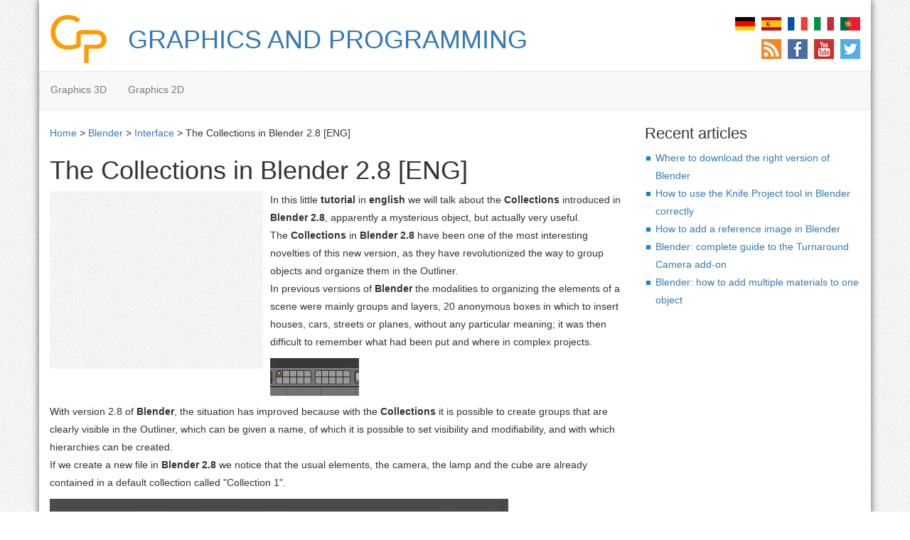

--- FILE ---
content_type: text/html; charset=UTF-8
request_url: https://www.graphicsandprogramming.net/eng/tutorial/blender/interface/the-collections-in-blender-2-8
body_size: 9187
content:




<!DOCTYPE html>
	
<html lang="en">
<head>
<meta charset="utf-8">
<meta http-equiv="X-UA-Compatible" content="IE=edge">
<meta name="viewport" content="width=device-width, initial-scale=1">


<meta name="description" content="In this tutorial in english we will see what are the Collections in Blender 2.8, how to create and how to manage them. Read more ...">
<meta name="keywords" content="collection, tutorial, interface, collections, blender 3d, blender 2.8, english, collections blender, create collections">

<meta property="og:title" content="The Collections in Blender 2.8 [ENG]" />
<meta property="og:type" content="article" />
<meta property="og:url" content="https://www.graphicsandprogramming.net/eng/tutorial/blender/interface/the-collections-in-blender-2-8"/>
<meta property="og:image" content="https://www.graphicsandprogramming.net/immagini/copertina/cover1_1656x630.jpg"/>
<meta property="og:description" content="In this tutorial in english we will see what are the Collections in Blender 2.8, how to create and how to manage them. Read more ..."/>

<meta name="twitter:card" content="summary_large_image">
<meta name="twitter:title" content="The Collections in Blender 2.8 [ENG]">
<meta name="twitter:description" content="In this tutorial in english we will see what are the Collections in Blender 2.8, how to create and how to manage them. Read more ...">
<meta name="twitter:image:src" content="https://www.graphicsandprogramming.net/immagini/copertina/cover1_1024x512.jpg">

<meta itemprop="name" content="The Collections in Blender 2.8 [ENG]">
<meta itemprop="description" content="In this tutorial in english we will see what are the Collections in Blender 2.8, how to create and how to manage them. Read more ...">
<meta itemprop="image" content="https://www.graphicsandprogramming.net/immagini/copertina/cover1_1080x608.jpg">


<link rel="apple-touch-icon" sizes="57x57" href="https://www.graphicsandprogramming.net/img/apple-icon-57x57.png">
<link rel="apple-touch-icon" sizes="60x60" href="https://www.graphicsandprogramming.net/img/apple-icon-60x60.png">
<link rel="apple-touch-icon" sizes="72x72" href="https://www.graphicsandprogramming.net/img/apple-icon-72x72.png">
<link rel="apple-touch-icon" sizes="76x76" href="https://www.graphicsandprogramming.net/img/apple-icon-76x76.png">
<link rel="apple-touch-icon" sizes="114x114" href="https://www.graphicsandprogramming.net/img/apple-icon-114x114.png">
<link rel="apple-touch-icon" sizes="120x120" href="https://www.graphicsandprogramming.net/img/apple-icon-120x120.png">
<link rel="apple-touch-icon" sizes="144x144" href="https://www.graphicsandprogramming.net/img/apple-icon-144x144.png">
<link rel="apple-touch-icon" sizes="152x152" href="https://www.graphicsandprogramming.net/img/apple-icon-152x152.png">
<link rel="apple-touch-icon" sizes="180x180" href="https://www.graphicsandprogramming.net/img/apple-icon-180x180.png">
<link rel="icon" type="image/png" sizes="192x192"  href="https://www.graphicsandprogramming.net/img/android-icon-192x192.png">
<link rel="icon" type="image/png" sizes="32x32" href="https://www.graphicsandprogramming.net/img/favicon-32x32.png">
<link rel="icon" type="image/png" sizes="96x96" href="https://www.graphicsandprogramming.net/img/favicon-96x96.png">
<link rel="icon" type="image/png" sizes="16x16" href="https://www.graphicsandprogramming.net/img/favicon-16x16.png">
<link rel="manifest" href="https://www.graphicsandprogramming.net/manifest.json">
<meta name="msapplication-TileColor" content="#ffffff">
<meta name="msapplication-TileImage" content="https://www.graphicsandprogramming.net/img/ms-icon-144x144.png">
<meta name="theme-color" content="#ffffff">	


<title>The Collections in Blender 2.8 [ENG]</title>

<link href="https://www.graphicsandprogramming.net/css/bootstrap_reduct.min.css" rel="stylesheet" defer>
<link href="https://www.graphicsandprogramming.net/css/stilepagina.css" rel="stylesheet" defer>


<style>

* {
  -webkit-box-sizing: border-box;
     -moz-box-sizing: border-box;
          box-sizing: border-box;
}
*:before,
*:after {
  -webkit-box-sizing: border-box;
     -moz-box-sizing: border-box;
          box-sizing: border-box;
}


html{
	display: block;
	font-family: sans-serif;
	font-size: 10px;
    -webkit-tap-highlight-color: rgba(0, 0, 0, 0);
    -webkit-text-size-adjust: 100%;
    -ms-text-size-adjust: 100%;	
}



html, body{
																				  
	width: 100%;
	height: 100%;
	margin: 0px;
	padding: 0px;
}



body {
	font-family: Helvetica, Arial, sans-serif;
	font-size: 14px;
	line-height: 1.8;
	color: #333;	
	background-color: #fff;
	background: url(/img/background.jpg);
}

body>.container{
	background: #fff;
	box-shadow: 0px 0px 10px #555;
	padding: 0px;
	min-height: 100vh;
}

.elimina_float{
	clear: both;
}

/*** CONTENITORE STYCKY ***/

#contenitorepersticky{
	width: 100%;
	min-height: 100vh;
	position: relative;
	margin-bottom: -65px; /*footer81+paddingfooter50*/
}


.pushstickyfooter{
	height: 65px;
}


article,
aside,
details,
figcaption,
figure,
footer,
header,
hgroup,
main,
menu,
nav,
section,
summary {
  display: block;
}


/*** fine CONTENITORE STYCKY ***/

.navbar {
    border-radius: 0px;
} 

/*ul.nav  li.dropdown:hover  ul.dropdown-menu {display: block;}*/

/* controllare la responsivit� */
ul.nav  ul.dropdown-menu  ul.dropdown-menu {
	left: 100%;
	top: 0%;
	display: none;
}

@media (min-width:1100px){
	ul.nav  ul.dropdown-menu li:hover ul.dropdown-menu {
		display: block;
	}
}

.open>.dropdown-menu {
    display: block !important;
}

@media (max-width: 767px){
	.nav {
		padding-left: 30px;
	}
}

@media (max-width: 767px){
	article h1{
		font-size: 24px;
	}
}

header{
	min-height: 152px;
	margin-bottom: 10px;
}

	header h4{
		font-size: 36px;
		display: block;
		-webkit-margin-start: 0px;
		-webkit-margin-end: 0px;
		margin-top: 0px;
		padding-top: 20px;
	}

	header h4 a{
		display: inline-block; 
		background: url(/img/logo.png) left top no-repeat;
		height: 70px; 
		padding: 16px 0 0 110px;
	}

@media (max-width: 1199px){
	header h4 a{
		padding: 19px 0 0 110px;
		font-size: 30px;
	}
}

@media (max-width: 991px){
	header h4 a{
		padding: 8px 0 0 110px;
		font-size: 26px;
	}
}

@media (max-width: 767px){

	header{
		min-height: 235px;
	}
	
		header h4 a{
			padding: 9px 0 0 110px;
		}
}

@media (max-width: 400px){
	header h4 a{
		padding: 14px 0 0 100px;
		font-size: 20px;
	}
}

h1 a:hover,
h4 a:hover
{
	text-decoration: none;
}

header .contenitore_liste_immagini{
	text-align:right;
}

	header .contenitore_liste_immagini .lista_immagini_header{
		list-style-type: none;
		padding-left: 0px;
	}

		.lista_immagini_header li{
			display: inline-block;
			margin-right: 5px;
		}
		
		.lista_immagini_header li:last-child{
			margin-right: 0px;
		}	

	header .contenitore_liste_immagini	
	
	.lista_lingue{
		padding-top: 20px;
	}
		
@media (max-width: 767px){
	header .contenitore_liste_immagini{
		text-align:left;
	}
	
		header .contenitore_liste_immagini	 .lista_lingue {
			padding-top: 10px;
		}	
}
	


ul.nav .glyphicon {
    top: -1px;
    font-size: 8px;
    left: 5px;
}


.navbar-collapse {
    padding-left: 0px;
}

nav .container-fluid{
	padding-left: 0px;
}


p {
	margin: 0 0 10px;
}	
	b,
	strong {
		font-weight: bold;
	}
	
p.pubdate { font-style: italic; font-size: 0.9em;}


.titolo_homepage{
	margin-top: -3px;
}

.titolo_page{
	margin-top: -3px;
}



.tutorials-index{
	display: inline-block;
}

	.tutorials-index h2{
		text-align:center;
	}



@media (min-width: 1200px){
	.container #contenitorepersticky .col-sm-9{
		width: 837px;
	}

	.container #contenitorepersticky .col-sm-3 {
		width: 333px;
	}
}


@media (min-width: 1200px){
	.container #contenitorepersticky .col-sm-9{
		width: 837px;
	}

	.container #contenitorepersticky .col-sm-3 {
		width: 333px;
	}
}


.pu_intro_tu{
	float:left;
	display: block;
	margin-right: 10px;
	margin-bottom: 10px;
	background: url(/img/background.jpg);
	width: 100%;
	height: 160px;
}

.pu_intro_tu:after {
  content: "Advertisement";
  position: absolute;
  top: 10px;
  left: 10px;
  z-index: -1;
}



@media (min-width: 801px){
	.pu_intro_tu{
		width: 300px;
		height: 250px;
	}
}

@media (max-width: 690px){
	.pu_intro_tu{
		float:none;
		display: block;
		margin-top: 10px;
		margin-left: 0px;
		margin-bottom: 10px;
	}
}

	 .logo-container.css-8hootl{
		height: 76px !important;
	}

@media(max-width:760px){
	 .logo-container{
		height: 76px !important;
	}
}

article ul { 
	padding-left: 0px;
	list-style-position: inside;
	list-style-type: none;
	list-style-image: url('/img/punto_lista.png');
}

/*
article p, h1, h2, h3, ins, iframe, strong { 
  content-visibility: auto;
  contain-intrinsic-size: auto 1100px; 
}
*/

#mio_aut{
	width: 0px !important;
	height: 0px !important;
	display: inline !important;
	padding: 0px !important;
	margin: 0px !important;
}

ins {
	background: url(/img/background.jpg);
}
/*
@media(max-width:500px){
	 ins{
		display:none !important;
	}
}
*/




.tabellacookies {
	border-collapse: collapse;
}

.tabellacookies, .tabellacookies th, .tabellacookies td{
	border: 1px solid;	
}

.tabellacookies th, .tabellacookies td{
	padding: 5px;	
}


</style>





<!--[if lt IE 9]>
  <script src="https://oss.maxcdn.com/html5shiv/3.7.3/html5shiv.min.js"></script>
  <script src="https://oss.maxcdn.com/respond/1.4.2/respond.min.js"></script>
<![endif]-->






<!-- Piwik -->
<script async="true" defer="true" type="text/javascript">
  var _paq = _paq || [];
  /* tracker methods like "setCustomDimension" should be called before "trackPageView" */
  _paq.push(['disableCookies']);  
  _paq.push(['trackPageView']);
  _paq.push(['enableLinkTracking']);
  (function() {
    var u="https://www.graphicsandprogramming.net/ct/";
    _paq.push(['setTrackerUrl', u+'piwik.php']);
    _paq.push(['setSiteId', '1']);
    var d=document, g=d.createElement('script'), s=d.getElementsByTagName('script')[0];
    g.type='text/javascript'; g.async=true; g.defer=true; g.src=u+'piwik.js'; s.parentNode.insertBefore(g,s);
  })();
</script>
<!-- End Piwik Code -->



<link rel='alternate' hreflang='en' href='https://www.graphicsandprogramming.net/eng/tutorial/blender/interface/the-collections-in-blender-2-8' /><link rel='alternate' hreflang='de' href='https://www.graphicsandprogramming.net/deu/tutorial/blender/schnittstelle/die-sammlungen-in-blender-2-8' /><link rel='alternate' hreflang='es' href='https://www.graphicsandprogramming.net/esp/tutorial/blender/interfaz/las-colecciones-en-blender-2-8' /><link rel='alternate' hreflang='fr' href='https://www.graphicsandprogramming.net/fra/tutorial/blender/interface/les-collections-in-blender-2-8' /><link rel='alternate' hreflang='it' href='https://www.graphicsandprogramming.net/ita/tutorial/blender/interfaccia/le-collections-in-blender-2-8' /><link rel='alternate' hreflang='pt' href='https://www.graphicsandprogramming.net/por/tutorial/blender/interface/as-colecoes-no-blender-2-8' /><link rel='alternate' href='https://www.graphicsandprogramming.net/eng/tutorial/blender/interface/the-collections-in-blender-2-8' hreflang='x-default'><link rel='canonical' href='https://www.graphicsandprogramming.net/eng/tutorial/blender/interface/the-collections-in-blender-2-8' parametro='' />

<script type="application/ld+json">
{
    "@context": "https://schema.org",
    "@type": "BreadcrumbList",
    "itemListElement": [
        {
            "@type": "ListItem",
            "position": 1,
            "name": "Home"
, "item": "https://www.graphicsandprogramming.net/eng"        }			
	
		
		,{
            "@type": "ListItem",
            "position": 2,
            "name": "Blender"
  
			, "item": "https://www.graphicsandprogramming.net/eng/tutorial/blender"
        
		}
  		
		,{
            "@type": "ListItem",
            "position": 3,
            "name": "Interface"
  			
            ,"item": "https://www.graphicsandprogramming.net/eng/tutorial/blender/interface"
    			
        }
  	
		,{
            "@type": "ListItem",
            "position": 4,
            "name": "The Collections in Blender 2.8 [ENG]"
        }		
	
	]
}
</script>

	


</head>





<body>

<div class="container">
<div id="contenitorepersticky">
<header>
	<section>
		<div class="col-sm-8">
			<h4><a href="https://www.graphicsandprogramming.net/eng">GRAPHICS AND PROGRAMMING</a></h4>
		</div>
		<div class="col-sm-4 contenitore_liste_immagini">
			<ul class="lista_immagini_header lista_lingue">
			
				
			
			
			
				
						<li><a rel="alternate" hreflang="de" href="https://www.graphicsandprogramming.net/deu/tutorial/blender/schnittstelle/die-sammlungen-in-blender-2-8" title="Die Sammlungen in Blender 2.8 [DEU]"><img src="https://www.graphicsandprogramming.net/img/deu.jpg"  alt="deu" width="28" height="19"/></a></li>			
							

				
						<li><a rel="alternate" hreflang="es" href="https://www.graphicsandprogramming.net/esp/tutorial/blender/interfaz/las-colecciones-en-blender-2-8" title="Las colecciones en Blender 2.8 [ESP]"><img src="https://www.graphicsandprogramming.net/img/esp.jpg"  alt="esp" width="28" height="19"/></a></li>		
						


				
						<li><a rel="alternate" hreflang="fr" href="https://www.graphicsandprogramming.net/fra/tutorial/blender/interface/les-collections-in-blender-2-8" title="Les Collections in Blender 2.8 [FRA]"><img src="https://www.graphicsandprogramming.net/img/fra.jpg" alt="fra" width="28" height="19"/></a></li>		
					

			
				
						<li><a rel="alternate" hreflang="it" href="https://www.graphicsandprogramming.net/ita/tutorial/blender/interfaccia/le-collections-in-blender-2-8" title="Le Collections in Blender 2.8 [ITA]"><img src="https://www.graphicsandprogramming.net/img/ita.jpg" alt="ita" width="28" height="19"/></a></li>		
				
			
				
						<li><a rel="alternate" hreflang="pt" href="https://www.graphicsandprogramming.net/por/tutorial/blender/interface/as-colecoes-no-blender-2-8" title="As Coleções no Blender 2.8 [POR]"><img src="https://www.graphicsandprogramming.net/img/por.jpg" alt="As Coleções no Blender 2.8 [POR]" width="28" height="19"/></a></li>			
					
			
			
	
			</ul>
			<ul class="lista_immagini_header lista_social">
								<li><a href="https://www.graphicsandprogramming.net/eng/tutorial/blender/rss" title="Keep up to date with the latest news on the site with a rss feed reader" target="_blank"><img src="https://www.graphicsandprogramming.net/img/rss.jpg" alt="Keep up to date with the latest news on the site with a rss feed reader" width="28" height="28"/></a></li>
		
				
				<li><a href="https://www.facebook.com/graphicsandprogramming/" title="Graphics and programming Facebook page" target="_blank"><img src="https://www.graphicsandprogramming.net/img/facebook.jpg" alt="Graphics and programming Facebook page" width="28" height="28"/></a></li>
				
				<li><a href="https://www.youtube.com/channel/UCFc19YQbzYO-pZUsIcvcGiw" title="Graphics and programming Youtube channel" target="_blank"><img src="https://www.graphicsandprogramming.net/img/youtube.jpg" alt="Graphics and programming Youtube channel" width="28" height="28"/></a></li>
				
				<li><a href="https://twitter.com/graphics_progr" title="Graphics and programming Twitter page" target="_blank"><img src="https://www.graphicsandprogramming.net/img/twitter.jpg" alt="Graphics and programming Twitter page" width="28" height="28"/></a></li>
			</ul>			
		</div>	
		<div style="clear:both"></div>
	</section>

	
	<nav id="navigazione" class="navbar navbar-default">
	  <div class="container-fluid">
		<div class="navbar-header">
		  <button type="button" class="navbar-toggle collapsed" data-toggle="collapse" data-target="#bs-example-navbar-collapse-1" aria-expanded="false">
			<span class="sr-only">Toggle navigation</span>
			<span class="icon-bar"></span>
			<span class="icon-bar"></span>
			<span class="icon-bar"></span>
		  </button>
		  <!-- <a class="navbar-brand" href="#">Brand</a> -->
		</div>

		<div class="collapse navbar-collapse" id="bs-example-navbar-collapse-1">
			<ul class="nav navbar-nav">
				<li class="dropdown">
					<a class="dropdown-toggle" data-toggle="dropdown" role="button" aria-haspopup="true" aria-expanded="false" href="#">
					Graphics 3D					
					
					<span class="glyphicon glyphicon-menu-down"></span></a>
					<ul class="dropdown-menu">				
						<li class="dropdown-submenu">
						
														
						
							<a class="dropdown-toggle" data-toggle="ilb" role="button" aria-haspopup="true" aria-expanded="false" href="https://www.graphicsandprogramming.net/eng/tutorial/blender" title="English Blender tutorials">Blender<span class="glyphicon glyphicon-menu-down"></span></a>
						</li>
					</ul>		
				</li>
				<li class="dropdown">
							<a class="dropdown-toggle" data-toggle="dropdown" role="button" aria-haspopup="true" aria-expanded="false" href="#">
							Graphics 2D					
							
							<span class="glyphicon glyphicon-menu-down"></span></a>
							<ul class="dropdown-menu">				
								<li class="dropdown-submenu">
									<a class="dropdown-toggle" data-toggle="ilb" role="button" aria-haspopup="true" aria-expanded="false" href="https://www.graphicsandprogramming.net/eng/tutorial/Krita" title="English Krita tutorials">Krita<span class="glyphicon glyphicon-menu-down"></span></a>

								</li>
							</ul>		
				</li>				
			</ul>	
		</div>
	  </div>
	</nav>

	
	
	
</header>

<script>

	var contenit_sticky = document.getElementById('contenitorepersticky');
	var largh_schermo = 0;
	
	if (contenit_sticky.getBoundingClientRect().width) {
		largh_schermo = contenit_sticky.getBoundingClientRect().width; 
	} else {
		largh_schermo = contenit_sticky.offsetWidth; 
	}	

</script>



<div id="mio_aut"></div>

<script>
	var contenit_aut = document.getElementById('mio_aut');

	if(largh_schermo > 800){	
		
		var loscript_aut = document.createElement("script");	
		loscript_aut.setAttribute('async','true');
		loscript_aut.setAttribute('src','https://pagead2.googlesyndication.com/pagead/js/adsbygoogle.js?client=ca-pub-5917018159818714');
		loscript_aut.setAttribute('crossorigin','anonymous');
		loscript_aut.setAttribute('type','text/plain');
		loscript_aut.setAttribute('data-cookieconsent','statistics');
		contenit_aut.appendChild(loscript_aut);
	}
</script>





<section>
<!-- Main content -->
<div id="sez_sinistra" class="col-sm-9">
	<div class="row">
		<div class="col-sm-12">
			<div class="breadcrumbs">
				<a href="https://www.graphicsandprogramming.net/eng">Home</a> &gt; <a href="https://www.graphicsandprogramming.net/eng/tutorial/blender">Blender</a> &gt; <a href="https://www.graphicsandprogramming.net/eng/tutorial/blender/interface">Interface</a> &gt; The Collections in Blender 2.8 [ENG]			</div>
		</div>
	</div>
	<article id="singolo_articolo" class="singolo_articolo">
		<h1>The Collections in Blender 2.8 [ENG]</h1>
	
<script>

	var introd_div = document.getElementById('singolo_articolo');

	if(largh_schermo > 800){	
	
		console.log("intro articolo");
	
		var il_pu_intro_tu = document.createElement("div");	
        il_pu_intro_tu.setAttribute('id','pu_intro_tu');
		il_pu_intro_tu.setAttribute('class','pu_intro_tu');

		var il_first_script = document.createElement("script");	
		il_first_script.setAttribute('async','true');
		il_first_script.setAttribute('src','https://pagead2.googlesyndication.com/pagead/js/adsbygoogle.js?client=ca-pub-5917018159818714');
		il_first_script.setAttribute('crossorigin','anonymous');
		il_first_script.setAttribute('type','text/plain');
		il_first_script.setAttribute('data-cookieconsent','statistics');

		il_pu_intro_tu.appendChild(il_first_script);

		var il_ins = document.createElement("ins");
		il_ins.classList.add("adsbygoogle");
		il_ins.style.display = "block";	
		il_ins.style.width = "300px";
		il_ins.style.height = "250px";
		il_ins.dataset.adClient = "ca-pub-5917018159818714";
		il_ins.dataset.adSlot = "7250633700";

		il_pu_intro_tu.appendChild(il_ins);
		

		var il_second_script = document.createElement("script");	
		il_second_script.setAttribute('type','text/plain');
		il_second_script.setAttribute('data-cookieconsent','statistics');
		
		var text_del_script = document.createTextNode("(adsbygoogle = window.adsbygoogle || []).push({});");
		il_second_script.appendChild(text_del_script);
		
		il_pu_intro_tu.appendChild(il_second_script);
		
		introd_div.appendChild(il_pu_intro_tu);
		
	}
</script>
	
	
		
		<p>In this little <strong>tutorial</strong> in <strong>english</strong> we will talk about the <strong>Collections</strong> introduced in <strong>Blender 2.8</strong>, apparently a mysterious object, but actually very useful.<br />
The <strong>Collections</strong> in <strong>Blender 2.8</strong> have been one of the most interesting novelties of this new version, as they have revolutionized the way to group objects and organize them in the Outliner.<br />
In previous versions of <strong>Blender</strong> the modalities to organizing the elements of a scene were mainly groups and layers, 20 anonymous boxes in which to insert houses, cars, streets or planes, without any particular meaning; it was then difficult to remember what had been put and where in complex projects.</p>

<p><img alt="" data-src="/immagini/images/Collection-in-Blender-2_8-0.jpg" class="lazyload" /></p>

<p>With version 2.8 of <strong>Blender</strong>, the situation has improved because with the <strong>Collections</strong> it is possible to create groups that are clearly visible in the Outliner, which can be given a name, of which it is possible to set visibility and modifiability, and with which hierarchies can be created.<br />
If we create a new file in <strong>Blender 2.8</strong> we notice that the usual elements, the camera, the lamp and the cube are already contained in a default collection called &quot;Collection 1&quot;.</p>

<p><img alt="" data-src="/immagini/images/Collection-in-Blender-2_8-1.jpg" class="lazyload" /></p>

<p>If we click with the right mouse button on a <strong>Collection</strong> we can immediately notice all the management operations that we can carry out on it, including the creation of sub-collections</p>

<p><img alt="" data-src="/immagini/images/Collection-in-Blender-2_8-2.jpg" class="lazyload" /></p>

<p>another way to create a new <strong>collection</strong> is to click on the button at the top right</p>

<p><img alt="" data-src="/immagini/images/Collection-in-Blender-2_8-3.jpg" class="lazyload" /></p>

<p>another possibility is to press the &quot;M&quot; key, which was previously reserved for the layers, which will bring up the popup window from which to create the new <strong>collection</strong>, starting from the selected one</p>

<p><img alt="" data-src="/immagini/images/Collection-in-Blender-2_8-3b.jpg" class="lazyload" /></p>

<p>Let&#39;s now look at an example of a very simple scene, consisting of two cubes and two spheres with camera and lamp, and how to organize it.<br />
Each element is created within the active <strong>collection</strong>, so it can be a good strategy to first plan and create <strong>collections</strong>, then create the various objects, if we have in mind from the beginning how our project will evolve.<br />
In our case the cubes and the spheres have been created outside, in the <strong>collection</strong> of the scene, and we will therefore have to reorganize them.</p>

<p><img alt="" data-src="/immagini/images/Collection-in-Blender-2_8-4.jpg" class="lazyload" /></p>

<p>We will create a collection that we will call &quot;Objects&quot; which will contain two other collections that we will call &quot;Cubes&quot; and &quot;Spheres&quot;.<br />
So let&#39;s position ourselves in the &quot;Scene Collection&quot;, create a new collection with the tools seen before and will appear &quot;Collection 2&quot;</p>

<p><img alt="" data-src="/immagini/images/Collection-in-Blender-2_8-5.jpg" class="lazyload" /></p>

<p>click twice on the name &quot;Collection 2&quot; and rename it with &quot;Objects&quot;</p>

<p><img alt="" data-src="/immagini/images/Collection-in-Blender-2_8-6.jpg" class="lazyload" /></p>

<p>Let&#39;s position ourselves in &quot;Objects&quot; and create with &quot;new&quot; also the sub collections &quot;Cubes&quot; and &quot;Spheres&quot;</p>

<p><img alt="" data-src="/immagini/images/Collection-in-Blender-2_8-7.jpg" class="lazyload" /></p>

<p>To insert the cubes in &quot;Cubes&quot; just select them in the Outliner, holding down the SHIFT key, and drag them into the appropriate collection</p>

<p><img alt="" data-src="/immagini/images/Collection-in-Blender-2_8-8.jpg" class="lazyload" /></p>

<p>and we will have</p>

<p><img alt="" data-src="/immagini/images/Collection-in-Blender-2_8-9.jpg" class="lazyload" /></p>

<p>we perform the same operation for the spheres in &quot;Spheres&quot;, thus inserting them into their group</p>

<p><img alt="" data-src="/immagini/images/Collection-in-Blender-2_8-10.jpg" class="lazyload" /></p>

<p>Alternatively we could select them in the 3D view and then press the &quot;M&quot; key and, using the popup window that appears, enter them in the respective collection</p>

<p><img alt="" data-src="/immagini/images/Collection-in-Blender-2_8-10b.jpg" class="lazyload" /></p>

<p>So we have seen how to <strong>create collections</strong> and how to insert elements, by clicking with the right mouse button we can also select the function to delete them, or we can move them by dragging them, or we can also create instances.</p>


<p>&nbsp;</p>

<p>Like the other objects in the Outliner, the Collections also have their buttons to set the display or other</p>

<p><img alt="" data-src="/immagini/images/Collection-in-Blender-2_8-11.jpg" class="lazyload" /></p>

<p>The first (1), the eye, controls the display of the <strong>collection</strong> in the viewport, in fact if we remove the check to &quot;Spheres&quot;, the spheres will disappear</p>

<p><img alt="" data-src="/immagini/images/Collection-in-Blender-2_8-12.jpg" class="lazyload" /></p>

<p>The second (2) arrow will enable or disable group selection in the viewport<br />
The fourth (4), represented by a camera, will show or hide the collection during rendering. For example, by removing the tick at &quot;Cubes&quot; we will hide the cubes</p>

<p><img alt="" data-src="/immagini/images/Collection-in-Blender-2_8-13.jpg" class="lazyload" /></p>

<p>The third button (3), in the form of a grid, instead is less intuitive and is useful when creating instances of a collection and we want to hide the original one together with its derivatives</p>

<p>For example, we create an instance of &quot;Sphere&quot; by right clicking on &quot;Sphere&quot; and selecting &quot;Instance to Scene&quot;</p>

<p><img alt="" data-src="/immagini/images/Collection-in-Blender-2_8-14.jpg" class="lazyload" /></p>

<p>and we will get&nbsp;(after moving them along the X axis)</p>

<p><img alt="" data-src="/immagini/images/Collection-in-Blender-2_8-15.jpg" class="lazyload" /></p>

<p>if we now remove the check from the first option, the eye will not show only the original collection</p>

<p><img alt="" data-src="/immagini/images/Collection-in-Blender-2_8-16.jpg" class="lazyload" /></p>

<p>while if it is removed from the third option, neither the original collection nor the derived instance will be displayed.</p>

<p><img alt="" data-src="/immagini/images/Collection-in-Blender-2_8-17.jpg" class="lazyload" /></p>

<p>We have concluded this small introduction to the <strong>Collections in Blender 2.8</strong>; keeping the various elements of a project in order is also important to speed up the development, because if you can find an object immediately you will lose less time looking for it, and this new tool will certainly help the Blendeheads in this sense.</p>	</article>
	<div class="blocco-sharing"> 
		<span class="illabel">
			If you liked the article, share it with a friend:<br>		</span>	
		<ul class="share-row">
					<li>
				<a illink_social="http://www.facebook.com/share.php?u=https%3A%2F%2Fwww.graphicsandprogramming.net%2Feng%2Ftutorial%2Fblender%2Finterface%2Fthe-collections-in-blender-2-8&title=The+Collections+in+Blender+2.8+%5BENG%5D" target="_blank" rel="nofollow" class="share-social"><img src="../../../../img/share-facebook.jpg" alt="share on Facebook" width="28" height="28"/></a>
			</li>
			<li>
				<a illink_social="http://twitter.com/home?status=The+Collections+in+Blender+2.8+%5BENG%5D+https%3A%2F%2Fwww.graphicsandprogramming.net%2Feng%2Ftutorial%2Fblender%2Finterface%2Fthe-collections-in-blender-2-8" target="_blank" rel="nofollow" class="share-social"><img src="../../../../img/share-twitter.jpg" alt="share on Twitter" width="28" height="28"/></a>
			</li>				
		</ul>

	</div> <!-- blocco-sharing -->
	
<script>

	if(largh_schermo > 800){	
	
		console.log("piedipagina");
	
		var il_first_script_infondo = document.createElement("script");	
		il_first_script_infondo.setAttribute('async','true');
		il_first_script_infondo.setAttribute('src','https://pagead2.googlesyndication.com/pagead/js/adsbygoogle.js?client=ca-pub-5917018159818714');
		il_first_script_infondo.setAttribute('crossorigin','anonymous');
		il_first_script_infondo.setAttribute('type','text/plain');
		il_first_script_infondo.setAttribute('data-cookieconsent','statistics');	
		
		introd_div.appendChild(il_first_script_infondo);
		
		var il_ins_infondo = document.createElement("ins");
		il_ins_infondo.classList.add("adsbygoogle");
		il_ins_infondo.style.display = "block";	
		il_ins_infondo.style.textAlign = "center";
		il_ins_infondo.style.clear = "both";
		il_ins_infondo.dataset.adLayout = "in-article";
		il_ins_infondo.dataset.adFormat = "fluid";
		il_ins_infondo.dataset.adClient = "ca-pub-5917018159818714";
		il_ins_infondo.dataset.adSlot = "3588084276";

		introd_div.appendChild(il_ins_infondo);		
		
		
		var il_second_script_infondo = document.createElement("script");	
		il_second_script_infondo.setAttribute('type','text/plain');
		il_second_script_infondo.setAttribute('data-cookieconsent','statistics');
		
		var text_del_script_infondo = document.createTextNode("(adsbygoogle = window.adsbygoogle || []).push({});");
		il_second_script_infondo.appendChild(text_del_script);
		
		introd_div.appendChild(il_second_script_infondo);		

	}
	
</script>
	
	
		
	
		<h2 class="titolo-articoli-correlati">Related Articles:</h2>
	
		<div class="articoli-correlati">
									
			<div class="articolo-correlato">	
				<div class="articolo-correlato-immagine">	

										
						<a href="https://www.graphicsandprogramming.net/eng/tutorial/blender/compositor/how-use-chroma-key-with-green-screen-in-blender" title="How to use chroma key with a green screen in Blender [ENG]">
							<img data-src="../../../../immagini/copertina/cover_130x130.jpg"  alt="How to use chroma key with a green screen in Blender [ENG]" width="130" height="130" class="lazyload"/>
						</a>
											
				
				</div>	
				<div class="articolo-correlato-testo">	
					<h2 class="titolo">How to use chroma key with a green screen in Blender [ENG]</h2>
					<p class="testo">In this tutorial in English for Blender 3D, we will look at some basic concepts on how to crop an ... </p>
					<p><a href="https://www.graphicsandprogramming.net/eng/tutorial/blender/compositor/how-use-chroma-key-with-green-screen-in-blender" title="How to use chroma key with a green screen in Blender [ENG]">Read more &gt;</a></p>
				</div>	
				<div class="elimina-float"></div>
			</div>		
					
			
				
			<div class="articolo-correlato">	
				<div class="articolo-correlato-immagine">	
					<a href="https://www.graphicsandprogramming.net/eng/tutorial/blender/particles/resize-particles-by-blend-textures-in-blender" title="Resize particles by blend textures in Blender [ENG]">
										
						<img data-src="../../../../immagini/copertina/cover2_130x130.jpg"  alt="Resize particles by blend textures in Blender [ENG]" width="130" height="130" class="lazyload"/>
											
					</a>
				</div>	
				<div class="articolo-correlato-testo">	
					<h2 class="titolo">Resize particles by blend textures in Blender [ENG]</h2>
					<p class="testo">In this tutorial in english for Blender [updated to Blender 2.8] we will see how to resize the particles with ... </p>
					<p><a href="https://www.graphicsandprogramming.net/eng/tutorial/blender/particles/resize-particles-by-blend-textures-in-blender" title="Resize particles by blend textures in Blender [ENG]">Read more &gt;</a></p>
				</div>	
				<div class="elimina-float"></div>
			</div>	
							

			
									
			
			
								
			

					


			
			<div class="elimina-float"></div>
		</div>
		

	
<p style="clear:both">&nbsp;</p>
<p style="font-size: 20px;"><strong>Go to the tutorials list: &gt; <a href="https://www.graphicsandprogramming.net/eng/tutorial/blender" title="Go to the tutorials list - Blender" >Blender</a> &lt;</strong></p>	
	
	

<script>
	if(largh_schermo > 800){	
	
		console.log("sidebar:multiplex");

		var sez_sinistra = document.getElementById('sez_sinistra');
	
		var il_ann_multiplex = document.createElement("div");	
        il_ann_multiplex.setAttribute('id','annuncio_multiplex');

		var il_first_script_multiplex = document.createElement("script");	
		il_first_script_multiplex.setAttribute('async','true');
		il_first_script_multiplex.setAttribute('src','https://pagead2.googlesyndication.com/pagead/js/adsbygoogle.js?client=ca-pub-5917018159818714');
		il_first_script_multiplex.setAttribute('crossorigin','anonymous');

		il_ann_multiplex.appendChild(il_first_script_multiplex);	
	
		var il_ins_multiplex = document.createElement("ins");
		il_ins_multiplex.classList.add("adsbygoogle");
		il_ins_multiplex.style.display = "block";	
		il_ins_multiplex.dataset.adFormat = "autorelaxed";
		il_ins_multiplex.dataset.adClient = "ca-pub-5917018159818714";
		il_ins_multiplex.dataset.adSlot = "3289078241";

		il_ann_multiplex.appendChild(il_ins_multiplex);
	
		var il_second_script_multiplex = document.createElement("script");	
		var text_del_script_multiplex = document.createTextNode("(adsbygoogle = window.adsbygoogle || []).push({});");
		il_second_script_multiplex.appendChild(text_del_script_multiplex);	
	
		il_ann_multiplex.appendChild(il_second_script_multiplex);	
	
		sez_sinistra.appendChild(il_ann_multiplex);	
	
	}
</script>	
	
	
	
</div> <!-- col-sm-9 -->

<!-- Sidebar -->
<div id="sidebar" class="col-sm-3 sidebar">






<h2>
Recent articles</h2>
<!-- -->
<ul><li><a href="https://www.graphicsandprogramming.net/eng/tutorial/blender/interface/how-to-download-blender">Where to download the right version of Blender</a></li><li><a href="https://www.graphicsandprogramming.net/eng/tutorial/blender/modeling/how-to-use-knife-project-in-blender">How to use the Knife Project tool in Blender correctly</a></li><li><a href="https://www.graphicsandprogramming.net/eng/tutorial/blender/modeling/import-reference-image-into-blender">How to add a reference image in Blender</a></li><li><a href="https://www.graphicsandprogramming.net/eng/tutorial/blender/blender-addons-guides/blender-addon-turnaround-camera-guide">Blender: complete guide to the Turnaround Camera add-on</a></li><li><a href="https://www.graphicsandprogramming.net/eng/tutorial/blender/cycles-materials/blender-add-multiple-materials-to-one-object">Blender: how to add multiple materials to one object</a></li></ul>	

<!-- Sidebar Skyscraper grande -->


<script>
		
	var contenit_sidebar = document.getElementById('sidebar');

	if(largh_schermo > 800){
		
		var primo_script_sidebar_grande = document.createElement("script");	
		primo_script_sidebar_grande.setAttribute('async','true');
		primo_script_sidebar_grande.setAttribute('src','https://pagead2.googlesyndication.com/pagead/js/adsbygoogle.js?client=ca-pub-5917018159818714');
		primo_script_sidebar_grande.setAttribute('crossorigin','anonymous');
		
		contenit_sidebar.appendChild(primo_script_sidebar_grande);		
	
		var ins_ads_sidebar_inbasso = document.createElement("ins");
		ins_ads_sidebar_inbasso.classList.add("adsbygoogle");
		ins_ads_sidebar_inbasso.style.display = "block";	
		ins_ads_sidebar_inbasso.setAttribute('data-ad-client','ca-pub-5917018159818714');	
		ins_ads_sidebar_inbasso.setAttribute('data-ad-slot','6731974559');		
		ins_ads_sidebar_inbasso.setAttribute('data-ad-format','auto');		
	
		contenit_sidebar.appendChild(ins_ads_sidebar_inbasso);

		var terzo_script_sidebar = document.createElement("script");	
		//terzo_script_sidebar.setAttribute('type','text/plain');
		//terzo_script_sidebar.setAttribute('data-cookieconsent','statistics');

		var secondo_text_del_script_sidebar = document.createTextNode("(adsbygoogle = window.adsbygoogle || []).push({});");
		terzo_script_sidebar.appendChild(secondo_text_del_script_sidebar);		
		
		contenit_sidebar.appendChild(terzo_script_sidebar);

	}	

</script>



</div>	


<div style="clear:both"></div>






</section>



	<div class="pushstickyfooter"></div>
		
</div> <!-- contenitorepersticky -->


<footer>
	<section id="footer-navigazione">
	
			Graphics and programming &copy; | <a href="https://www.graphicsandprogramming.net/eng/privacy-cookies" target="_blank">Privacy &amp; cookies</a>	
			
			
			
			
				
	</section>
</footer>
</div> <!-- container -->

<script defer src="https://ajax.googleapis.com/ajax/libs/jquery/1.12.4/jquery.min.js"></script>
<script defer src="https://www.graphicsandprogramming.net/js/bootstrap.min.js"></script>
<script defer src="https://www.graphicsandprogramming.net/js/principale.js"></script>
<script defer src="https://www.graphicsandprogramming.net/js/lazysizes.min.js"></script>




<script>

	if(largh_schermo > 800){	
     	
		var primo_script_analytics = document.createElement("script");	
		primo_script_analytics.setAttribute('async','true');
		primo_script_analytics.setAttribute('src','https://www.googletagmanager.com/gtag/js?id=G-5CBY5S42JR');
	
		document.body.appendChild(primo_script_analytics);
	
		var secondo_script_analytics = document.createElement("script");	
		
		var text_del_secondo_script_analytics = document.createTextNode("window.dataLayer = window.dataLayer || [];\u000afunction gtag() {\u000adataLayer.push(arguments);\u000a}");
			
		secondo_script_analytics.appendChild(text_del_secondo_script_analytics);	

		var secondo_text_del_secondo_script_analytics = document.createTextNode("gtag('js', new Date());\u000agtag('config', 'G-5CBY5S42JR');");
			
		secondo_script_analytics.appendChild(secondo_text_del_secondo_script_analytics);	
		
		document.body.appendChild(secondo_script_analytics);
	
	}

</script>


<script defer src="https://static.cloudflareinsights.com/beacon.min.js/vcd15cbe7772f49c399c6a5babf22c1241717689176015" integrity="sha512-ZpsOmlRQV6y907TI0dKBHq9Md29nnaEIPlkf84rnaERnq6zvWvPUqr2ft8M1aS28oN72PdrCzSjY4U6VaAw1EQ==" data-cf-beacon='{"version":"2024.11.0","token":"f7626ca068c8403cba45b93be4282b96","r":1,"server_timing":{"name":{"cfCacheStatus":true,"cfEdge":true,"cfExtPri":true,"cfL4":true,"cfOrigin":true,"cfSpeedBrain":true},"location_startswith":null}}' crossorigin="anonymous"></script>
</body>
</html>

--- FILE ---
content_type: text/html; charset=utf-8
request_url: https://www.google.com/recaptcha/api2/aframe
body_size: 267
content:
<!DOCTYPE HTML><html><head><meta http-equiv="content-type" content="text/html; charset=UTF-8"></head><body><script nonce="FRX8eTvBy0NOSYerpFOlBQ">/** Anti-fraud and anti-abuse applications only. See google.com/recaptcha */ try{var clients={'sodar':'https://pagead2.googlesyndication.com/pagead/sodar?'};window.addEventListener("message",function(a){try{if(a.source===window.parent){var b=JSON.parse(a.data);var c=clients[b['id']];if(c){var d=document.createElement('img');d.src=c+b['params']+'&rc='+(localStorage.getItem("rc::a")?sessionStorage.getItem("rc::b"):"");window.document.body.appendChild(d);sessionStorage.setItem("rc::e",parseInt(sessionStorage.getItem("rc::e")||0)+1);localStorage.setItem("rc::h",'1769369499669');}}}catch(b){}});window.parent.postMessage("_grecaptcha_ready", "*");}catch(b){}</script></body></html>